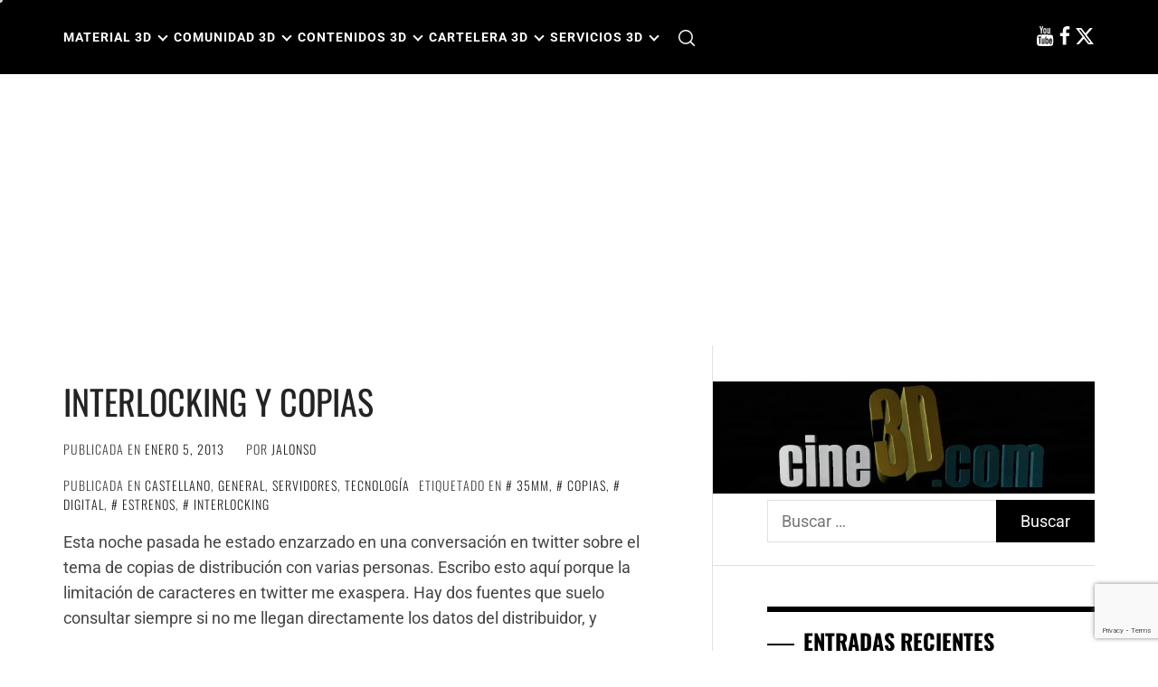

--- FILE ---
content_type: text/html; charset=utf-8
request_url: https://www.google.com/recaptcha/api2/anchor?ar=1&k=6LeOyK4ZAAAAAHkRsULwKHo5vPzoNPsBhtVepNPj&co=aHR0cHM6Ly93d3cuY2luZTNkLmNvbTo0NDM.&hl=en&v=PoyoqOPhxBO7pBk68S4YbpHZ&size=invisible&anchor-ms=20000&execute-ms=30000&cb=b270rifd73yu
body_size: 48494
content:
<!DOCTYPE HTML><html dir="ltr" lang="en"><head><meta http-equiv="Content-Type" content="text/html; charset=UTF-8">
<meta http-equiv="X-UA-Compatible" content="IE=edge">
<title>reCAPTCHA</title>
<style type="text/css">
/* cyrillic-ext */
@font-face {
  font-family: 'Roboto';
  font-style: normal;
  font-weight: 400;
  font-stretch: 100%;
  src: url(//fonts.gstatic.com/s/roboto/v48/KFO7CnqEu92Fr1ME7kSn66aGLdTylUAMa3GUBHMdazTgWw.woff2) format('woff2');
  unicode-range: U+0460-052F, U+1C80-1C8A, U+20B4, U+2DE0-2DFF, U+A640-A69F, U+FE2E-FE2F;
}
/* cyrillic */
@font-face {
  font-family: 'Roboto';
  font-style: normal;
  font-weight: 400;
  font-stretch: 100%;
  src: url(//fonts.gstatic.com/s/roboto/v48/KFO7CnqEu92Fr1ME7kSn66aGLdTylUAMa3iUBHMdazTgWw.woff2) format('woff2');
  unicode-range: U+0301, U+0400-045F, U+0490-0491, U+04B0-04B1, U+2116;
}
/* greek-ext */
@font-face {
  font-family: 'Roboto';
  font-style: normal;
  font-weight: 400;
  font-stretch: 100%;
  src: url(//fonts.gstatic.com/s/roboto/v48/KFO7CnqEu92Fr1ME7kSn66aGLdTylUAMa3CUBHMdazTgWw.woff2) format('woff2');
  unicode-range: U+1F00-1FFF;
}
/* greek */
@font-face {
  font-family: 'Roboto';
  font-style: normal;
  font-weight: 400;
  font-stretch: 100%;
  src: url(//fonts.gstatic.com/s/roboto/v48/KFO7CnqEu92Fr1ME7kSn66aGLdTylUAMa3-UBHMdazTgWw.woff2) format('woff2');
  unicode-range: U+0370-0377, U+037A-037F, U+0384-038A, U+038C, U+038E-03A1, U+03A3-03FF;
}
/* math */
@font-face {
  font-family: 'Roboto';
  font-style: normal;
  font-weight: 400;
  font-stretch: 100%;
  src: url(//fonts.gstatic.com/s/roboto/v48/KFO7CnqEu92Fr1ME7kSn66aGLdTylUAMawCUBHMdazTgWw.woff2) format('woff2');
  unicode-range: U+0302-0303, U+0305, U+0307-0308, U+0310, U+0312, U+0315, U+031A, U+0326-0327, U+032C, U+032F-0330, U+0332-0333, U+0338, U+033A, U+0346, U+034D, U+0391-03A1, U+03A3-03A9, U+03B1-03C9, U+03D1, U+03D5-03D6, U+03F0-03F1, U+03F4-03F5, U+2016-2017, U+2034-2038, U+203C, U+2040, U+2043, U+2047, U+2050, U+2057, U+205F, U+2070-2071, U+2074-208E, U+2090-209C, U+20D0-20DC, U+20E1, U+20E5-20EF, U+2100-2112, U+2114-2115, U+2117-2121, U+2123-214F, U+2190, U+2192, U+2194-21AE, U+21B0-21E5, U+21F1-21F2, U+21F4-2211, U+2213-2214, U+2216-22FF, U+2308-230B, U+2310, U+2319, U+231C-2321, U+2336-237A, U+237C, U+2395, U+239B-23B7, U+23D0, U+23DC-23E1, U+2474-2475, U+25AF, U+25B3, U+25B7, U+25BD, U+25C1, U+25CA, U+25CC, U+25FB, U+266D-266F, U+27C0-27FF, U+2900-2AFF, U+2B0E-2B11, U+2B30-2B4C, U+2BFE, U+3030, U+FF5B, U+FF5D, U+1D400-1D7FF, U+1EE00-1EEFF;
}
/* symbols */
@font-face {
  font-family: 'Roboto';
  font-style: normal;
  font-weight: 400;
  font-stretch: 100%;
  src: url(//fonts.gstatic.com/s/roboto/v48/KFO7CnqEu92Fr1ME7kSn66aGLdTylUAMaxKUBHMdazTgWw.woff2) format('woff2');
  unicode-range: U+0001-000C, U+000E-001F, U+007F-009F, U+20DD-20E0, U+20E2-20E4, U+2150-218F, U+2190, U+2192, U+2194-2199, U+21AF, U+21E6-21F0, U+21F3, U+2218-2219, U+2299, U+22C4-22C6, U+2300-243F, U+2440-244A, U+2460-24FF, U+25A0-27BF, U+2800-28FF, U+2921-2922, U+2981, U+29BF, U+29EB, U+2B00-2BFF, U+4DC0-4DFF, U+FFF9-FFFB, U+10140-1018E, U+10190-1019C, U+101A0, U+101D0-101FD, U+102E0-102FB, U+10E60-10E7E, U+1D2C0-1D2D3, U+1D2E0-1D37F, U+1F000-1F0FF, U+1F100-1F1AD, U+1F1E6-1F1FF, U+1F30D-1F30F, U+1F315, U+1F31C, U+1F31E, U+1F320-1F32C, U+1F336, U+1F378, U+1F37D, U+1F382, U+1F393-1F39F, U+1F3A7-1F3A8, U+1F3AC-1F3AF, U+1F3C2, U+1F3C4-1F3C6, U+1F3CA-1F3CE, U+1F3D4-1F3E0, U+1F3ED, U+1F3F1-1F3F3, U+1F3F5-1F3F7, U+1F408, U+1F415, U+1F41F, U+1F426, U+1F43F, U+1F441-1F442, U+1F444, U+1F446-1F449, U+1F44C-1F44E, U+1F453, U+1F46A, U+1F47D, U+1F4A3, U+1F4B0, U+1F4B3, U+1F4B9, U+1F4BB, U+1F4BF, U+1F4C8-1F4CB, U+1F4D6, U+1F4DA, U+1F4DF, U+1F4E3-1F4E6, U+1F4EA-1F4ED, U+1F4F7, U+1F4F9-1F4FB, U+1F4FD-1F4FE, U+1F503, U+1F507-1F50B, U+1F50D, U+1F512-1F513, U+1F53E-1F54A, U+1F54F-1F5FA, U+1F610, U+1F650-1F67F, U+1F687, U+1F68D, U+1F691, U+1F694, U+1F698, U+1F6AD, U+1F6B2, U+1F6B9-1F6BA, U+1F6BC, U+1F6C6-1F6CF, U+1F6D3-1F6D7, U+1F6E0-1F6EA, U+1F6F0-1F6F3, U+1F6F7-1F6FC, U+1F700-1F7FF, U+1F800-1F80B, U+1F810-1F847, U+1F850-1F859, U+1F860-1F887, U+1F890-1F8AD, U+1F8B0-1F8BB, U+1F8C0-1F8C1, U+1F900-1F90B, U+1F93B, U+1F946, U+1F984, U+1F996, U+1F9E9, U+1FA00-1FA6F, U+1FA70-1FA7C, U+1FA80-1FA89, U+1FA8F-1FAC6, U+1FACE-1FADC, U+1FADF-1FAE9, U+1FAF0-1FAF8, U+1FB00-1FBFF;
}
/* vietnamese */
@font-face {
  font-family: 'Roboto';
  font-style: normal;
  font-weight: 400;
  font-stretch: 100%;
  src: url(//fonts.gstatic.com/s/roboto/v48/KFO7CnqEu92Fr1ME7kSn66aGLdTylUAMa3OUBHMdazTgWw.woff2) format('woff2');
  unicode-range: U+0102-0103, U+0110-0111, U+0128-0129, U+0168-0169, U+01A0-01A1, U+01AF-01B0, U+0300-0301, U+0303-0304, U+0308-0309, U+0323, U+0329, U+1EA0-1EF9, U+20AB;
}
/* latin-ext */
@font-face {
  font-family: 'Roboto';
  font-style: normal;
  font-weight: 400;
  font-stretch: 100%;
  src: url(//fonts.gstatic.com/s/roboto/v48/KFO7CnqEu92Fr1ME7kSn66aGLdTylUAMa3KUBHMdazTgWw.woff2) format('woff2');
  unicode-range: U+0100-02BA, U+02BD-02C5, U+02C7-02CC, U+02CE-02D7, U+02DD-02FF, U+0304, U+0308, U+0329, U+1D00-1DBF, U+1E00-1E9F, U+1EF2-1EFF, U+2020, U+20A0-20AB, U+20AD-20C0, U+2113, U+2C60-2C7F, U+A720-A7FF;
}
/* latin */
@font-face {
  font-family: 'Roboto';
  font-style: normal;
  font-weight: 400;
  font-stretch: 100%;
  src: url(//fonts.gstatic.com/s/roboto/v48/KFO7CnqEu92Fr1ME7kSn66aGLdTylUAMa3yUBHMdazQ.woff2) format('woff2');
  unicode-range: U+0000-00FF, U+0131, U+0152-0153, U+02BB-02BC, U+02C6, U+02DA, U+02DC, U+0304, U+0308, U+0329, U+2000-206F, U+20AC, U+2122, U+2191, U+2193, U+2212, U+2215, U+FEFF, U+FFFD;
}
/* cyrillic-ext */
@font-face {
  font-family: 'Roboto';
  font-style: normal;
  font-weight: 500;
  font-stretch: 100%;
  src: url(//fonts.gstatic.com/s/roboto/v48/KFO7CnqEu92Fr1ME7kSn66aGLdTylUAMa3GUBHMdazTgWw.woff2) format('woff2');
  unicode-range: U+0460-052F, U+1C80-1C8A, U+20B4, U+2DE0-2DFF, U+A640-A69F, U+FE2E-FE2F;
}
/* cyrillic */
@font-face {
  font-family: 'Roboto';
  font-style: normal;
  font-weight: 500;
  font-stretch: 100%;
  src: url(//fonts.gstatic.com/s/roboto/v48/KFO7CnqEu92Fr1ME7kSn66aGLdTylUAMa3iUBHMdazTgWw.woff2) format('woff2');
  unicode-range: U+0301, U+0400-045F, U+0490-0491, U+04B0-04B1, U+2116;
}
/* greek-ext */
@font-face {
  font-family: 'Roboto';
  font-style: normal;
  font-weight: 500;
  font-stretch: 100%;
  src: url(//fonts.gstatic.com/s/roboto/v48/KFO7CnqEu92Fr1ME7kSn66aGLdTylUAMa3CUBHMdazTgWw.woff2) format('woff2');
  unicode-range: U+1F00-1FFF;
}
/* greek */
@font-face {
  font-family: 'Roboto';
  font-style: normal;
  font-weight: 500;
  font-stretch: 100%;
  src: url(//fonts.gstatic.com/s/roboto/v48/KFO7CnqEu92Fr1ME7kSn66aGLdTylUAMa3-UBHMdazTgWw.woff2) format('woff2');
  unicode-range: U+0370-0377, U+037A-037F, U+0384-038A, U+038C, U+038E-03A1, U+03A3-03FF;
}
/* math */
@font-face {
  font-family: 'Roboto';
  font-style: normal;
  font-weight: 500;
  font-stretch: 100%;
  src: url(//fonts.gstatic.com/s/roboto/v48/KFO7CnqEu92Fr1ME7kSn66aGLdTylUAMawCUBHMdazTgWw.woff2) format('woff2');
  unicode-range: U+0302-0303, U+0305, U+0307-0308, U+0310, U+0312, U+0315, U+031A, U+0326-0327, U+032C, U+032F-0330, U+0332-0333, U+0338, U+033A, U+0346, U+034D, U+0391-03A1, U+03A3-03A9, U+03B1-03C9, U+03D1, U+03D5-03D6, U+03F0-03F1, U+03F4-03F5, U+2016-2017, U+2034-2038, U+203C, U+2040, U+2043, U+2047, U+2050, U+2057, U+205F, U+2070-2071, U+2074-208E, U+2090-209C, U+20D0-20DC, U+20E1, U+20E5-20EF, U+2100-2112, U+2114-2115, U+2117-2121, U+2123-214F, U+2190, U+2192, U+2194-21AE, U+21B0-21E5, U+21F1-21F2, U+21F4-2211, U+2213-2214, U+2216-22FF, U+2308-230B, U+2310, U+2319, U+231C-2321, U+2336-237A, U+237C, U+2395, U+239B-23B7, U+23D0, U+23DC-23E1, U+2474-2475, U+25AF, U+25B3, U+25B7, U+25BD, U+25C1, U+25CA, U+25CC, U+25FB, U+266D-266F, U+27C0-27FF, U+2900-2AFF, U+2B0E-2B11, U+2B30-2B4C, U+2BFE, U+3030, U+FF5B, U+FF5D, U+1D400-1D7FF, U+1EE00-1EEFF;
}
/* symbols */
@font-face {
  font-family: 'Roboto';
  font-style: normal;
  font-weight: 500;
  font-stretch: 100%;
  src: url(//fonts.gstatic.com/s/roboto/v48/KFO7CnqEu92Fr1ME7kSn66aGLdTylUAMaxKUBHMdazTgWw.woff2) format('woff2');
  unicode-range: U+0001-000C, U+000E-001F, U+007F-009F, U+20DD-20E0, U+20E2-20E4, U+2150-218F, U+2190, U+2192, U+2194-2199, U+21AF, U+21E6-21F0, U+21F3, U+2218-2219, U+2299, U+22C4-22C6, U+2300-243F, U+2440-244A, U+2460-24FF, U+25A0-27BF, U+2800-28FF, U+2921-2922, U+2981, U+29BF, U+29EB, U+2B00-2BFF, U+4DC0-4DFF, U+FFF9-FFFB, U+10140-1018E, U+10190-1019C, U+101A0, U+101D0-101FD, U+102E0-102FB, U+10E60-10E7E, U+1D2C0-1D2D3, U+1D2E0-1D37F, U+1F000-1F0FF, U+1F100-1F1AD, U+1F1E6-1F1FF, U+1F30D-1F30F, U+1F315, U+1F31C, U+1F31E, U+1F320-1F32C, U+1F336, U+1F378, U+1F37D, U+1F382, U+1F393-1F39F, U+1F3A7-1F3A8, U+1F3AC-1F3AF, U+1F3C2, U+1F3C4-1F3C6, U+1F3CA-1F3CE, U+1F3D4-1F3E0, U+1F3ED, U+1F3F1-1F3F3, U+1F3F5-1F3F7, U+1F408, U+1F415, U+1F41F, U+1F426, U+1F43F, U+1F441-1F442, U+1F444, U+1F446-1F449, U+1F44C-1F44E, U+1F453, U+1F46A, U+1F47D, U+1F4A3, U+1F4B0, U+1F4B3, U+1F4B9, U+1F4BB, U+1F4BF, U+1F4C8-1F4CB, U+1F4D6, U+1F4DA, U+1F4DF, U+1F4E3-1F4E6, U+1F4EA-1F4ED, U+1F4F7, U+1F4F9-1F4FB, U+1F4FD-1F4FE, U+1F503, U+1F507-1F50B, U+1F50D, U+1F512-1F513, U+1F53E-1F54A, U+1F54F-1F5FA, U+1F610, U+1F650-1F67F, U+1F687, U+1F68D, U+1F691, U+1F694, U+1F698, U+1F6AD, U+1F6B2, U+1F6B9-1F6BA, U+1F6BC, U+1F6C6-1F6CF, U+1F6D3-1F6D7, U+1F6E0-1F6EA, U+1F6F0-1F6F3, U+1F6F7-1F6FC, U+1F700-1F7FF, U+1F800-1F80B, U+1F810-1F847, U+1F850-1F859, U+1F860-1F887, U+1F890-1F8AD, U+1F8B0-1F8BB, U+1F8C0-1F8C1, U+1F900-1F90B, U+1F93B, U+1F946, U+1F984, U+1F996, U+1F9E9, U+1FA00-1FA6F, U+1FA70-1FA7C, U+1FA80-1FA89, U+1FA8F-1FAC6, U+1FACE-1FADC, U+1FADF-1FAE9, U+1FAF0-1FAF8, U+1FB00-1FBFF;
}
/* vietnamese */
@font-face {
  font-family: 'Roboto';
  font-style: normal;
  font-weight: 500;
  font-stretch: 100%;
  src: url(//fonts.gstatic.com/s/roboto/v48/KFO7CnqEu92Fr1ME7kSn66aGLdTylUAMa3OUBHMdazTgWw.woff2) format('woff2');
  unicode-range: U+0102-0103, U+0110-0111, U+0128-0129, U+0168-0169, U+01A0-01A1, U+01AF-01B0, U+0300-0301, U+0303-0304, U+0308-0309, U+0323, U+0329, U+1EA0-1EF9, U+20AB;
}
/* latin-ext */
@font-face {
  font-family: 'Roboto';
  font-style: normal;
  font-weight: 500;
  font-stretch: 100%;
  src: url(//fonts.gstatic.com/s/roboto/v48/KFO7CnqEu92Fr1ME7kSn66aGLdTylUAMa3KUBHMdazTgWw.woff2) format('woff2');
  unicode-range: U+0100-02BA, U+02BD-02C5, U+02C7-02CC, U+02CE-02D7, U+02DD-02FF, U+0304, U+0308, U+0329, U+1D00-1DBF, U+1E00-1E9F, U+1EF2-1EFF, U+2020, U+20A0-20AB, U+20AD-20C0, U+2113, U+2C60-2C7F, U+A720-A7FF;
}
/* latin */
@font-face {
  font-family: 'Roboto';
  font-style: normal;
  font-weight: 500;
  font-stretch: 100%;
  src: url(//fonts.gstatic.com/s/roboto/v48/KFO7CnqEu92Fr1ME7kSn66aGLdTylUAMa3yUBHMdazQ.woff2) format('woff2');
  unicode-range: U+0000-00FF, U+0131, U+0152-0153, U+02BB-02BC, U+02C6, U+02DA, U+02DC, U+0304, U+0308, U+0329, U+2000-206F, U+20AC, U+2122, U+2191, U+2193, U+2212, U+2215, U+FEFF, U+FFFD;
}
/* cyrillic-ext */
@font-face {
  font-family: 'Roboto';
  font-style: normal;
  font-weight: 900;
  font-stretch: 100%;
  src: url(//fonts.gstatic.com/s/roboto/v48/KFO7CnqEu92Fr1ME7kSn66aGLdTylUAMa3GUBHMdazTgWw.woff2) format('woff2');
  unicode-range: U+0460-052F, U+1C80-1C8A, U+20B4, U+2DE0-2DFF, U+A640-A69F, U+FE2E-FE2F;
}
/* cyrillic */
@font-face {
  font-family: 'Roboto';
  font-style: normal;
  font-weight: 900;
  font-stretch: 100%;
  src: url(//fonts.gstatic.com/s/roboto/v48/KFO7CnqEu92Fr1ME7kSn66aGLdTylUAMa3iUBHMdazTgWw.woff2) format('woff2');
  unicode-range: U+0301, U+0400-045F, U+0490-0491, U+04B0-04B1, U+2116;
}
/* greek-ext */
@font-face {
  font-family: 'Roboto';
  font-style: normal;
  font-weight: 900;
  font-stretch: 100%;
  src: url(//fonts.gstatic.com/s/roboto/v48/KFO7CnqEu92Fr1ME7kSn66aGLdTylUAMa3CUBHMdazTgWw.woff2) format('woff2');
  unicode-range: U+1F00-1FFF;
}
/* greek */
@font-face {
  font-family: 'Roboto';
  font-style: normal;
  font-weight: 900;
  font-stretch: 100%;
  src: url(//fonts.gstatic.com/s/roboto/v48/KFO7CnqEu92Fr1ME7kSn66aGLdTylUAMa3-UBHMdazTgWw.woff2) format('woff2');
  unicode-range: U+0370-0377, U+037A-037F, U+0384-038A, U+038C, U+038E-03A1, U+03A3-03FF;
}
/* math */
@font-face {
  font-family: 'Roboto';
  font-style: normal;
  font-weight: 900;
  font-stretch: 100%;
  src: url(//fonts.gstatic.com/s/roboto/v48/KFO7CnqEu92Fr1ME7kSn66aGLdTylUAMawCUBHMdazTgWw.woff2) format('woff2');
  unicode-range: U+0302-0303, U+0305, U+0307-0308, U+0310, U+0312, U+0315, U+031A, U+0326-0327, U+032C, U+032F-0330, U+0332-0333, U+0338, U+033A, U+0346, U+034D, U+0391-03A1, U+03A3-03A9, U+03B1-03C9, U+03D1, U+03D5-03D6, U+03F0-03F1, U+03F4-03F5, U+2016-2017, U+2034-2038, U+203C, U+2040, U+2043, U+2047, U+2050, U+2057, U+205F, U+2070-2071, U+2074-208E, U+2090-209C, U+20D0-20DC, U+20E1, U+20E5-20EF, U+2100-2112, U+2114-2115, U+2117-2121, U+2123-214F, U+2190, U+2192, U+2194-21AE, U+21B0-21E5, U+21F1-21F2, U+21F4-2211, U+2213-2214, U+2216-22FF, U+2308-230B, U+2310, U+2319, U+231C-2321, U+2336-237A, U+237C, U+2395, U+239B-23B7, U+23D0, U+23DC-23E1, U+2474-2475, U+25AF, U+25B3, U+25B7, U+25BD, U+25C1, U+25CA, U+25CC, U+25FB, U+266D-266F, U+27C0-27FF, U+2900-2AFF, U+2B0E-2B11, U+2B30-2B4C, U+2BFE, U+3030, U+FF5B, U+FF5D, U+1D400-1D7FF, U+1EE00-1EEFF;
}
/* symbols */
@font-face {
  font-family: 'Roboto';
  font-style: normal;
  font-weight: 900;
  font-stretch: 100%;
  src: url(//fonts.gstatic.com/s/roboto/v48/KFO7CnqEu92Fr1ME7kSn66aGLdTylUAMaxKUBHMdazTgWw.woff2) format('woff2');
  unicode-range: U+0001-000C, U+000E-001F, U+007F-009F, U+20DD-20E0, U+20E2-20E4, U+2150-218F, U+2190, U+2192, U+2194-2199, U+21AF, U+21E6-21F0, U+21F3, U+2218-2219, U+2299, U+22C4-22C6, U+2300-243F, U+2440-244A, U+2460-24FF, U+25A0-27BF, U+2800-28FF, U+2921-2922, U+2981, U+29BF, U+29EB, U+2B00-2BFF, U+4DC0-4DFF, U+FFF9-FFFB, U+10140-1018E, U+10190-1019C, U+101A0, U+101D0-101FD, U+102E0-102FB, U+10E60-10E7E, U+1D2C0-1D2D3, U+1D2E0-1D37F, U+1F000-1F0FF, U+1F100-1F1AD, U+1F1E6-1F1FF, U+1F30D-1F30F, U+1F315, U+1F31C, U+1F31E, U+1F320-1F32C, U+1F336, U+1F378, U+1F37D, U+1F382, U+1F393-1F39F, U+1F3A7-1F3A8, U+1F3AC-1F3AF, U+1F3C2, U+1F3C4-1F3C6, U+1F3CA-1F3CE, U+1F3D4-1F3E0, U+1F3ED, U+1F3F1-1F3F3, U+1F3F5-1F3F7, U+1F408, U+1F415, U+1F41F, U+1F426, U+1F43F, U+1F441-1F442, U+1F444, U+1F446-1F449, U+1F44C-1F44E, U+1F453, U+1F46A, U+1F47D, U+1F4A3, U+1F4B0, U+1F4B3, U+1F4B9, U+1F4BB, U+1F4BF, U+1F4C8-1F4CB, U+1F4D6, U+1F4DA, U+1F4DF, U+1F4E3-1F4E6, U+1F4EA-1F4ED, U+1F4F7, U+1F4F9-1F4FB, U+1F4FD-1F4FE, U+1F503, U+1F507-1F50B, U+1F50D, U+1F512-1F513, U+1F53E-1F54A, U+1F54F-1F5FA, U+1F610, U+1F650-1F67F, U+1F687, U+1F68D, U+1F691, U+1F694, U+1F698, U+1F6AD, U+1F6B2, U+1F6B9-1F6BA, U+1F6BC, U+1F6C6-1F6CF, U+1F6D3-1F6D7, U+1F6E0-1F6EA, U+1F6F0-1F6F3, U+1F6F7-1F6FC, U+1F700-1F7FF, U+1F800-1F80B, U+1F810-1F847, U+1F850-1F859, U+1F860-1F887, U+1F890-1F8AD, U+1F8B0-1F8BB, U+1F8C0-1F8C1, U+1F900-1F90B, U+1F93B, U+1F946, U+1F984, U+1F996, U+1F9E9, U+1FA00-1FA6F, U+1FA70-1FA7C, U+1FA80-1FA89, U+1FA8F-1FAC6, U+1FACE-1FADC, U+1FADF-1FAE9, U+1FAF0-1FAF8, U+1FB00-1FBFF;
}
/* vietnamese */
@font-face {
  font-family: 'Roboto';
  font-style: normal;
  font-weight: 900;
  font-stretch: 100%;
  src: url(//fonts.gstatic.com/s/roboto/v48/KFO7CnqEu92Fr1ME7kSn66aGLdTylUAMa3OUBHMdazTgWw.woff2) format('woff2');
  unicode-range: U+0102-0103, U+0110-0111, U+0128-0129, U+0168-0169, U+01A0-01A1, U+01AF-01B0, U+0300-0301, U+0303-0304, U+0308-0309, U+0323, U+0329, U+1EA0-1EF9, U+20AB;
}
/* latin-ext */
@font-face {
  font-family: 'Roboto';
  font-style: normal;
  font-weight: 900;
  font-stretch: 100%;
  src: url(//fonts.gstatic.com/s/roboto/v48/KFO7CnqEu92Fr1ME7kSn66aGLdTylUAMa3KUBHMdazTgWw.woff2) format('woff2');
  unicode-range: U+0100-02BA, U+02BD-02C5, U+02C7-02CC, U+02CE-02D7, U+02DD-02FF, U+0304, U+0308, U+0329, U+1D00-1DBF, U+1E00-1E9F, U+1EF2-1EFF, U+2020, U+20A0-20AB, U+20AD-20C0, U+2113, U+2C60-2C7F, U+A720-A7FF;
}
/* latin */
@font-face {
  font-family: 'Roboto';
  font-style: normal;
  font-weight: 900;
  font-stretch: 100%;
  src: url(//fonts.gstatic.com/s/roboto/v48/KFO7CnqEu92Fr1ME7kSn66aGLdTylUAMa3yUBHMdazQ.woff2) format('woff2');
  unicode-range: U+0000-00FF, U+0131, U+0152-0153, U+02BB-02BC, U+02C6, U+02DA, U+02DC, U+0304, U+0308, U+0329, U+2000-206F, U+20AC, U+2122, U+2191, U+2193, U+2212, U+2215, U+FEFF, U+FFFD;
}

</style>
<link rel="stylesheet" type="text/css" href="https://www.gstatic.com/recaptcha/releases/PoyoqOPhxBO7pBk68S4YbpHZ/styles__ltr.css">
<script nonce="1bgWqJ94KPa1aM2GcAlpxQ" type="text/javascript">window['__recaptcha_api'] = 'https://www.google.com/recaptcha/api2/';</script>
<script type="text/javascript" src="https://www.gstatic.com/recaptcha/releases/PoyoqOPhxBO7pBk68S4YbpHZ/recaptcha__en.js" nonce="1bgWqJ94KPa1aM2GcAlpxQ">
      
    </script></head>
<body><div id="rc-anchor-alert" class="rc-anchor-alert"></div>
<input type="hidden" id="recaptcha-token" value="[base64]">
<script type="text/javascript" nonce="1bgWqJ94KPa1aM2GcAlpxQ">
      recaptcha.anchor.Main.init("[\x22ainput\x22,[\x22bgdata\x22,\x22\x22,\[base64]/[base64]/UltIKytdPWE6KGE8MjA0OD9SW0grK109YT4+NnwxOTI6KChhJjY0NTEyKT09NTUyOTYmJnErMTxoLmxlbmd0aCYmKGguY2hhckNvZGVBdChxKzEpJjY0NTEyKT09NTYzMjA/[base64]/MjU1OlI/[base64]/[base64]/[base64]/[base64]/[base64]/[base64]/[base64]/[base64]/[base64]/[base64]\x22,\[base64]\x22,\x22w4zCisOgbMOlHQPDr3Rgwo/CssKCRWRWw7jCiHYHw4DCkkbDp8KhwqoJKcK3wqBYT8OdPAnDoxZewoVAw50/[base64]/[base64]/XsK+GgvCn3XCj2doQTQdw67Cp8KUwq3Cg3PDh8ORwpImGMKvw73CmmPCsMKPYcK0w5EGFsK6wovDo17DhzbCisK8wpXCkQXDosKTecO4w6fCt38oFsK5wrF/YsO4Xi9kesK2w6olwrd+w73Dm3c+wobDkn5Vd3cCFsKxDg0kCFTDn2ZMXyp4JCcYdCXDlQHDmxHCjD/CnsKgOyTDmD3Do3lBw5HDkTYMwoc/w6bDqmnDo2p1SkPCq34QwoTDpE7DpcOWTVrDvWRLwoxiOWTCjsKuw753w5vCvAYRBBsZwqMZT8OdIlfCqsOmw5o3aMKQIcKDw4sOwo58wrlOw6fChsKdXgnCpQDCs8OvcMKCw68xw5LCjMOVw7nDjBbClW/[base64]/Dlx7DoMOCwojDjcO3w6LDrj3DmR8Aw4HCjwbDh34jw7TCnMK8U8KJw5LDrMOCw58ewq9iw4/[base64]/csKyw7pcwrtPam/Dv8K/[base64]/CksKcwrnClcOcUk7DgsKTw49mw7lcwo5dwp8+JcKxTMOqw5A9wosHNVzCojzCgcKlSsKjXhEDw6sPSsKmQQfCgTwVX8OCKcKwcMKQXcOuw57DnsOEw6/DisKCAMOdN8Oow6/Cr3wWwq7DnyrDi8KsEEDDnXZYMMKhScKbwqzCvwNRQ8KABsKCwpFQS8O7cyMsU3/CggcIw4bDhsKjw6k8w54yIlZPITvClGjDl8Kgw6kEcmR7wpjDtA7DlWdzbxcjVcO2wrVkEhVSIMOvw6jDjsO3ZMK7w5lYBFkLIcOqw6EnNsKaw63CisOwHMOzIgx9wq/DhFvDtcOnPArCh8OrcEcFw4rDmVvDo2/DkFE8wrVWwqoFw4d0wrzCiSTCsgHDniZnw5cGw6Ayw7fDiMK9wr7CvcOVOm/[base64]/[base64]/wqDChhEobShZwrTDhMOTwqFtw6zDtmTCoAzCgH0swqnDsU/[base64]/eMKqw63Ci8O0wobChWhwGg7CunbCgsO4w7nDtgnClTjCpsKMThTDlEzDqgPDnC7DtR3Du8OZwr9FWMKBcS7ClSosXw7ClcKiw6c8wpoVZsOewpFwwrrCl8O6wpdywq3DpMKTwrPCkznDgE80wqfDiC3DrhIdSlJqXWgJwr05XMOcwpFZw6xPwrzDvhXDtVNTB21Cw6/[base64]/[base64]/DjMO3RsORwr/CvhbCoT1uw6bCr8K0w6PCtHTDoSnDs8OeUcK2QVZYG8K6w6fDvMODwrsZw4TDo8O8Q8KDw5o0woc+WzLDkMOvw7RgUAtDwpZSKzbCqSLDoCnDgxUQw5gDU8KJwo3CoAxuwoNUMTrDjTTCmsKHP3l7w7InUcK1w4cWUcKZw4IwQk/CmWjDqQJbwp3DssKhw48Mw5J2DyvDtMObw5PDkSY3wqzCuifDmsKqDl5bw7tbB8OVw6NdEMOROMKRfMKJwo/ClcKfwrQQBsKGw4wlKUrChgE8OmjDnRRxYcKnPMOiIzMXw49cw4/[base64]/CmQXCnAjCiiV6a8KkWMOOw7YvIjg9PsK6wpLCkRgNQMK/w4dBAsKRGcO6wpBpwpMgwrUKw6nDgkrDocOfIsKWVsOUISPDksKBwqlXRkrDsW14w6MTw43DsFsMw7cfbxZES23DljdRI8KoKMKYw4pNVMODw5HCp8OGwrwFFiTCjMKcw5zDv8KNecKfWBU7CjACw7E4wqQpw7Vcw6/CklvCrsOMwq5zwqBSO8O/DRvCvilawpnCksOcwrTDkjXCkV8NUsKwUsKHYMOBRMKcHWHDmxMrFR4cWXzDvDtcwoLCkMOZX8Kfw5IOIMOgE8K8AMKzcAtnZzUcMTfDtyEGwpBYwrjDiHEkLMOww6nDq8OcRMKPw5NPJ3kILsO5wqjCmxLCpi/[base64]/DoEnCmcOGMsO7blXCugc2NMOvWsKiwo/ClVB6WMOowqbCsMK3w5rDjzpEwqJhP8OOwo8aAWbDjjN4MVdvwponwqEdWMO0NQBZdMKtLXDDi3AVSMOBwrkIw5fCs8OPRsKEw7HDlMKswo5mHR/CgMK0wpbCiFnCmk0Awrw2w6hdw7rDkUfCm8OkG8Opw7MfEsKsVsKqwq9WJsOfw65Nwq7DkcKkw7bDqy/CuEM9W8ORw5oSFT7CksKzCsKQUsOgfTcfAUzCt8O0eS0wbsO2ccOMw6JeIn3DmUIiDX5cwotew64TeMK+O8OqwqnDqGXCpFh3eFbDjT3DisKUKMKfRTwxw6QpIj/[base64]/ARnDn2ZCO8KLFmHDjETCmUPDijNSMsKoOMKLw5bCpcKKw4vDg8OzXcKVw5fDj3DDtz/DoRNXwoRaw49lwq1WLcOQw4/Dl8OEUMOvw7jCjD7CnsO1QMONwrPDv8Orw7DChsKyw5x4wqg5w5FBTHfCgiDDmikjcMK2SMKgT8Kdw6fDhi5mw7VLThzClF4jw78QKCLDosKCwozDjcKNwo/[base64]/DmlUwKG3DkcKswpoRJsOaK23DvMO4Mi4Nw5TDi8Obwo3ChlzCmFFaw551V8O5H8KRb30tw5zCjwfDpcKGLnLDrzQTwpLDvMKhwpc+KsO/[base64]/Y8OgwpA+HWorCxLCvcKtO3DDocODw6rDhAzDnsOBw4tEHCPDnW/CuXF9wo8jJcKnb8Osw7tCc0lbYsOqwrhYDMKgcVnDozfDvRYqS2wnSsOmwow6V8KDwr1Vwptmw7/[base64]/Ck8O+w7fCsjvDqcO5LcOtXWkwD8OWYsOCwoDCtmXClcOzZcKjPxPDgMKgwq3DoMOqPB/CkcK5XcKfwoEfwpjDp8O6w4bCqcOCRxzCunXCq8O0w5oVwo7CkcKFHjpWK2tsw6rCuBdRdAzChlY0wo7Dr8K7w6Y7DMOzw5pUwrYFwocFaRbCiMO4wpZtZ8KQwpMHasKnwpFjwrnCoSRuG8KFwqTCicOdw7xHwrDDux7DsXgdEg4YA1DDmMK7wpVIZUIcw7/DpsKYw7XCk1TChsOjfjwUwp7Dp0wqMcKZwrXDgsOle8KiCcOFwqTDmFJRG2jDrBnDt8KXwrvCinnDlsKSCAPCvsK4w6M1X1jCs2fDkAPDvTPCuwQCw5TDvmN2RT8jaMK/[base64]/AnBMRMK2w63Co8Onw5NdAVjChsKzRxRiw4g1DXTDgCnCi8K/BMKZbcOsZMKaw5fClU7DmXPCpsOKw4t+w5Z2GMKZwrvCpC/[base64]/[base64]/[base64]/wocewoTDjMOWwq7CtcKeMmXCim3CuzfDh8Kkw6JFa8KaQcKYwqhhDT/[base64]/wrHDly5kwppPwrzDnMKywrYTPXcva8Ohw6FewqEXShZsecOUw7gMYEsbWBfChjDDjgcEw5bCqUbDucOcEWZ1P8OqwqXDngPCpAQ+ASPDgcOwwrNIwr1RIsKJw5XDjsKcwo3DpMOCw6/CisKtOMOEwqjCmCPCusKKwr0LZsKzK0tXwq3Cq8Opw5nCqljDhm9yw4TDo3c9w4FfwqDCs8OHKALCuMOtwoEJwpXCmzYPd03CijDDrMKsw7TChsKCF8KzwqdfFMOfw4/[base64]/[base64]/[base64]/Dlx7CjC3Cr8OVwqXDmcKPw5DCqX/[base64]/ChsOuG8OJO8OOOMKIw7TCuQwPOMKkUcOdwql6w6bDky/Djy7DuMK/w5nCqkxFN8KvCVw0DSjCk8OWwqkFworCpMKtOgrCjjcjZMKLw5p7wrkCwpJBw5DDpMK6SwjCucKuwqXDrUXDk8O5GsOuwq51wqLDhS/CuMKJGcKqbk9bPsKywonDlGhgRMKkR8KSwqR2bcOlITAdO8O+PMO5w4TDgB9oa0ZKw5XDrcK+K37Cr8KPw5vDkjzCpWbDrTnCrCASwq/CrsOQw7fDrTYIJFtfwrRYRcKMwqQmwrDDtyrDhirCvktHWDXCmMK8w4rDoMOkdS/DnHfCr3rDvHLDjcK8WsKHL8OywpFENsKCw4ogcMKDwrI9ScOKw5ZsUnd6LGvCtsO6Tg/CiybDr2/[base64]/w4VEF1A+QH7CmVTDqsONN8KMV8Ojw5MUJMOmIsKRw5g7woLCk8Khw7/Dkg3DrsOWWcKqZG0SZhjDucONEMOQw6jDrsK6wpF7w6DDtE0iFkTDhnUyWwdTfE03w4gVK8OhwplUBi/CjjPDscKewrEIwpsxGsOWbhLDpVYRW8OgcjJww6zChcO2dMKsdXN3w59SKizCksO3OynCnR4WwrfCgMKvw44nw7XDrsKyfsOcZHnDiWrCosOKw5rClUoMwobDsMOtwrHDl3IIwodXw6UJWcK6GcKAwr/Dv3Vpw5c0wr3CsDoDwr7Dv8KyRQbDncOeAsOrJRhJOHvDjHZswrjCoMK/UsOTwrbDlcOJMj1bw5VTw61LUsKkIsOzPB4OKsO5cloqw4MnH8O/wobCsV8QSsKgWsOVAMK2w5kywqM6wqTDqMOyw7jCpgcoVGbDrMKswp4SwqEdLibDl0HDsMOXCB/[base64]/M8OnFsKAGUAMw4YBVBnDgH7CpcO/wqzDsMOuwpplGHHDm8OQKXLDkSRKGQZLJMKpRcKOWMKTw77CtCTDtsOmw4XCuG5HFiluw4nDmcKqBMOPdsKFw7YxwqvCj8KrXsOmwp14wrjCnxIUM3llw5XDtQ8zHcKpw4o0wrLDusOudB9UGMK+GgDDunTDqcOsEcKMORjCu8OKwo/DshnCrMKVMQAow5NPTRXCvVUfwrRQKMKfwq5IVcOgGRnCumVgwoEew6TDiUxvwp9dJsOWCXXCpD/DrkNqCFJJwqZvwpzDikB7wp0dw4haWifCjMOxBsOBwrPCu00gSxtxQAHCvMKIw5bDtcKxw4JvT8OZR1R1wqvDrA5Hw73DqsKpOSPDvsOwwq4oOkHCiUVPwrIKwrPCgXM0SsKqeXh4w5w6JsK9wrwYwoFIeMOeUcO0wrNKUjLCuW7Ct8KLdMKOPMKmb8KAw6/CscO1wpguwoXCrkgFw7bCkR3CkWMQw4orKcOMBjrCg8OgwpXDjMOxfcOed8KaEE5rwqxOwpwlNcKXw43Do2PDjjZ5C8ONOMOmwqLDr8Kowp/Cp8O6wq7Cr8KAbMOpOwE0dcKxInLDksO4w5wmXB0jJE7DgsK4w6fDnG1Cw69awrYhZj3CrcOdwo/CjcKRw7EcLcKGwrvCn1DDqcKBRCsrw57Cu3cpF8Kuw5sfw6ZhTMK/Wl1BHmFPw6NOwo3Cij0Nw7bCt8KRHW/DmsKow63Dv8OGwovCjsK7wpQwwppew7rCu3B0woPDvn8Qw5fDrMKmwrJDw4fCjB4nw6jCo2HCg8Kowq8Gw4gge8ONBXx4w43CmE7CnnfCrG/DhQ7DuMOcEH8FwrEiw47DmjnChMO8wogXwqgyfcO6w4jDg8OFwq/Ciz13wp7CtcOjOjg3wrvDqih+Ym9Lw7jCihEdEGnDigPChHPCiMO/wrHDjDTDnFPDvMOHF1tUw6bDs8K7wofCgcKMNMKPw7IsdBbChBo4wrDCslouUcKAE8K8WBzDpMOJKMOkWcKKwrpGw7DCkXDCrsKDe8KVT8OCw7MPAMOnw4JdwrXChcOqTWsqU8KTw5d/fMKIbUTDhcKlwq9fScOFw5rCjDLCgysawpsFwod4RcKGXcKsFTDDnRpAe8KjwpvDs8KYw6vDssKmw7jDgG/CgnnChcKywpfDgcOcw6nCtXnDs8KjOcK5NFLDu8O8wonDosOnw6DDnMOewr8TMMKJwpE9EA4KwpNywro5VsO9wrjDgU/DiMK9w7nCkMOIEXpIwo8uwp7Cs8KywoNjM8OjBHTDrMKhw6HCm8OAwpHDlh7DnAfCvMOZw4HDrcKLwqsJwqoEFMOCwoJLwqppXMOHwpI7csKywpRsRMKfwodgw4suw6HCvgPDkj7DpnHCu8ODEsKCwo9wwp/DvcO2J8OfBgYlIMKbZjhcXcOlPsKQZsOUHcOjwpjDj0XCg8KSw5bCpBfDuQN+XDvChAFLw7dmw4Y5wp/DiyTDjQvDosK9FMOuwqRiwovDnMKCw63DikpEZMKxHMKtw5LChsO6KzFJPFbDlDRTwpjDlFQPw47CmRrDo3V3w6VsEmDCn8KpwoM+w5HDvlBGHMKZJcKwH8K2VC5bE8O0d8OFw4kzYC3Dp13CuMOfbUhBByFJwr0cOsOBw4Vjw5jCiUxGw7HCiS7DocOTw4PCuw7DiA/DrzF6wobDgx4ubMO4CHDCsSbDlsKqw5kTFRhOw6UUOcOpUMKpBmlQKETCrXHCnMOZDcOyI8O/Yl/CscKAS8KEZG3ClSvCucOJdMOSwp/[base64]/DjT/Dg8ODTS3DrjsZwq5ewrzCtcOgwr1bSF/[base64]/[base64]/DnD92w4XCr8KMwoPCq1TCvcKvw4how4/CjcOxw51JZ8O3woXCpDnDiC3DiV9JTRbCr2YiXysqwp06b8OGdgorXhXDvMOvw4Aqw6V0wpLDjTnDi0DDjsKWwrnCl8K/wq86LsO9aMOrN2pYCsO8w4XClCRuHQrDjMKIf3jCqcKBwoEew5vCtjnCplrCnAHCv3nCmsOsScKTd8OpSMK9JsOqDyomw70xw5B4QcKxfsOYLAl8wo3Cr8Kjw73DuhVCw489w6PCg8Kzwqp1Q8Otw5nCnjXCim7Dp8Kxw6lIX8KJwqg5wqzDgMKdwo/CijTCoBoldMOFw55VCsKGG8KBZi5wZCJ/w5LDjcKFTFUYTcO4wropw7cmw4M4NypXaiIMKcKge8ONwrjDtMK7wonCk0vDmMOdB8KJN8K6T8KTw4/CmsKhw5bCtW3CnA59ZldIcgzDqcOHbMKgJ8KFHcOjw5EWHD9ESGXDmFzClXIPwprDojo9ccOUw7vClMKnwpg0woZvwrrDtMOIworCvcOLbMKgw7/DlMKPw644aCzCm8K7w7PCpsO8F2bDqsO+wqrDnsKMfgHDrQM6w7NRPsKRwqLDnCFgwr8iW8OCSHs/RHRmwonDqUEtDMKUZ8KeJGYxfmdHFsO3w6DCpMKRd8KMKwJ0HWPCjA4Vbh3CtMKAwqnCjUbDszvDlsOowrjCpwTDoB/[base64]/CqHcAwpPDsMKNwrpvw6d+KMOuwqzCssO/BsKONsOtw7vDvsKww5lywofCi8Ocw5srJMKpZsOmMsOYw7fCjx3CosOQJDnDs3bCtU4/[base64]/[base64]/[base64]/CTLDgmjDniPCrsOofzPChV/CtsO3w5PDh17Dn8KxwrcWa00nwqtHw4oYwpfCk8KyWsKkGMKcIhPCrsKRT8OZVjJPwoXDpcK+wqTDv8Kfw7TDhcKxw5xcwoDCtMOrZMOtLsKtw7t3wqopwqINIknDlMOsR8Ogw5IWw4lKwrENKAxSw50Zw6tyKcO7PHd4wrDDq8OBw7rDlcKrTSHCvSDDph/CgFvCn8KwZcKDFSPDvcO8KcK5w6lUFCjDo2bDhhbDti43wq/DrzE9wo7DtMKlwol2w7lAEGvCs8KMwocJRnojUcK+wqnDvMKdJMOHMsKXwp16EMO+w47DqsKKKRlfw6TChQ9vTzlQw6XChcOLMMOhWSrCl1lEwqlNHm/Ch8O8w41nfTxnEsK0w4wbQcKLNMOaw4Fpw4UEehfCgRBywoHCsMK7E249w7Qbw7Y1RsKdw7rCiCbDmcO/JMO8wqLClDFMAiHDlcOAwpTCr07DhUk1wop7HVPDncOZwogWHMOrKMKBXXwSw6vChQctw78Dd3vDvMKfBkJ0w69Ow5nCuMOawpUYwrDCosOcFcKJw64zRR5aFj1pTsOcHMOTwoESwrcdw7IKSMOLbGxOEiAUw7HCryzDvsOCNQ4YeEw5w7/[base64]/w7IpwoXChcOiKR/DvhDCnsOyw5bCq2paKcOcw7PDuS8VCn7Cg2UIw4tiK8Otw59gd03DpsKYcDw3w416TsOOw47DjMOKGsKwWcOzw43DmMKmF1RHwqpBeMKyM8OOwojDhnfCr8OVw4fCuBRMR8ODPSnCnQAMw7tPXXMXwp/CvlRPw5/Du8Okw4IfT8K4wq3Dr8KnAMOGw4XCh8KDwpPCkA/[base64]/DnQIIwpFYw7N+EMKtJMOow7F0wptQwrDCsFPDqEwOw6TDuCHCuVHDkD0NwqHDq8K0w555WyXDkUjCocO4w7IWw7nDmsKRwqDCt0fCjcOKwpXCqMOFw7MSLjTCrm3DqiIpF07DgGIqw7UWw5HCm3LCu2/Cn8KVw5fCiwwqw4XCv8KVwpkVXMO9wr9oCE7Dgm85XsKfw54Bw7/[base64]/w5DCkydiZcObw6nDrcKdw6nDnyBzH1vCt8OjUSxfSsKVOQLCu3rCvsKmVlDCqAgxOF3DpGXCmsKGwo7Dv8OZc2PClB0EwojDiiUFwqfCtcKmwq1CwqnDvitdZBTDscOLw5h1CcKfwrPDgU/CucO0dz7ClGZBwo7CrcK9wqsHwplEMMKAE3JyVsOIwosjZsKDZMOfwr3DpcOPw5zDvTduHMKNc8KYfwXCrUgVwp4vwqYIRMKgwqDCn17CoE5fY8KWZsKCwogUEU0/DCAqTMKDwqDCjz/[base64]/ChFXCpsO/UcOyw6/CgMO9wqHCnsK9w6jDrm02w4k8ejzDhDkNIGTDjzvCqMKtwp7DrW4SwrFxw50iwoMTVMKAQsOQGjrDsMKdw4VbJBt0ZcOFGx4gTsKRwp9HM8O+P8OAVsK2aTDDi0RrLcK7w7lDwqXDvsKywqzDl8KrYzw2woZMIMOxwpfDnsK9C8KaKsKmw6F/w6xrwp7DtHDDuMKVSWEefU/[base64]/DugzCn8OZw6bDk8O9J8OTwoATwqTCp8KvQXzCqMKsS8K6AwZPDMO0G27CqgEjw7fDrQzDtX3CswbCgDvDs3gXwqLDuRLDpcO4PDYsJsKKwoFCw7k5w4rDvxk6w7NiIcKnXQ/Ct8KQaMOFRWDCmRzDlAxGPxENRsOgD8Ofw4wew7gAO8O9w4HClmU/OgvDjsKmwqcGB8OiHCPDlsOpwpXDiMKUw6p6w5Bfa1gaDlXCsF/DoTvDoCrCgMOrPcOVb8OUMCrDj8OtWQvDvlZID3/[base64]/[base64]/Cq8Knw6bCr8OCwogWNsK8wrQVIlrCgCrCr0HCv8O3TMK8DcOsU20Ewo/DuAxDwo3ChwlLBsKbw4o6JCUywp7DqsK5GMK0FUwvV2rCl8Kuw5o/wp3DhDfDkXDCoCnDgThuwpLDpsOUw50MKcKxw7nCqcKiwro0c8KXw5bCp8O+a8KRfcK8w6QaODUCw4rDkEbDh8K0VsO+w4AWwqdOEMOga8OswoMVw7kHRifDpxtzw6vCkCAKw78mEQvCncKPw6nClUbCpTZTPcOQfSXDucOiw5/Ck8Klw5/[base64]/Cu8O2wr3CvDJLPg3CsgMpw4kww6oLXcOnwo3CqcKywrkmw4bCsXoYwp/CksO4w6nDpFFWwq9xwooOEMKHwpPDogXDll/DmMOjYcK3wp/DpsK9WMKiw7DDmsOmw4Riw4JPVBDDvsKvD2Jawp3CisKNwqHDksKowpt5wp7Dm8O+wp4Ow7nDssOJwpzCocKpUisHRQHDhcK5WcK8XC3DpC83MUTDtgs1w7/ComvDksOQw5gowo4jVH46c8KFw5gDO3ttw7fDu2sewo3CnsKMV2ZWwqwDwo7DvsOwPsK/w6PDvkovw73DssOBU33CvMK+w4vCkxQBeF1owo4uBcKWUnzCi33Dt8O9HsKuH8K/[base64]/[base64]/Dtn/CssOlwq1/RsKIYcKhR8KJwrHDuMOVGHJ2w6QNw7FFwrXCkUjCgMKrKMO6wqHDv30EwrNNwr1wwp9ywpjDqhjDgy/Co1N/w6TCocOtwqHDrkvDrsOVwr/DvHfCtTbCvWPDosOBWlTDrj3DpMKqwrfCocK4KsKzGcKxBsOkHsO8w6/[base64]/[base64]/CtcKWwokPw7zDvw5NwpxCHC3DpGrCmgc/wopbwqklw41Kb2DCtMKww4YUdThDe0UYUXxqWcOLeBkPw51Uw77CuMOzwpRpP21Dw4ASLD9Xwp7Dq8Ouem/[base64]/[base64]/wovDnxlBZSJMwrvDvhZvFGscIAVpUsOPwqrCuh8Tw6nDrDBqwql4S8KLFcKvwqrCucO/YSvDucKjI3c2wrXDs8OocS0nw4FSN8OewpHDtcOBwpUew7tZw73CuMK5G8K7JUMUHcOQwrgVwozCrsKjHcKNwqDCq2TDoMK/[base64]/w4HCjMK3w4tHSlDCisKpwpYDVsOJIG3CqMOxVyXDsCEoM8OaNGDDuz48GsOcPcO/dMKLeUAjUzgJw77Dn3JbwpAfDsOew5DCtcOBwq9Gw75Bwr7CosOlCsOfw4NTcQLDusKuM8OZwpUJwo4bw5HDnMOpwoYRwp/DvcK2w4tUw6PDocKcwoHCjMK6w5VdHV/DlcOCA8O7wrjDiV1owq/Di0l/w61fw4IzNsK4w4Ybw7V8w5/CrQxlwqrCm8OAdlbCgxMAGyQSw5Z3EcKseyw5w4MSw7rCscOLEcKweMOnTzrDlcKUZxLCqcOtOGQbRMOjw4zDiHnDqFE/[base64]/[base64]/DoMO1SGJNMGHChMOpBhbDssKlF8KYe8KuQ3PCugcgwqnDoyHCnFLDozoHwpTDk8KxwrjDvWpKa8ONw6o+BTgjwp9/w64IOcOtw7ELwoEXMlNgwo1dWsKGw4bDhcOww6g2IMOtw7TDlMKAwrcjCDPClMKkUMKdXR/DmD0kwofDtRnCk1dGwojCrcKBVcK/XxDDmsKdw5A6PMOow5bDhDEDw7YZZMOSbcOlw6XDkMOlOMKewolzCsOeIcOcE3UtwqnDownDpz3DiDLCiVPDqiJvXG0bUGN5wqXDvsO+wox/[base64]/Cmigww4TDncKzwqtKcznCgFpyEsKIw5jCnyPCvHXDgMKjLcKfwrQfQ8KZMVEIw5JPGMKYIRFkw67DmjUWVl50w4nDvWQEwopkw60yegASccKvw6JAwp1dVMOpw7ouOMK1LMKGLxjDjMOneCtuw4HCmsOvUAIEdxDDh8OqwrBHUzd/w7pMwq/DisKxWcKjw605w5XClGrDo8KUw4HDv8O/asKaRsOHw4PCmcKBWMK0N8KYwqrDvWbDhEbCrVVdPinDu8OGwqjDkDDCk8Ohwr9awq/CuWEaw7zDlAEiWMKZemDCs2bDqSXCkBrDi8K8w5A4ZsO2YcOqDcO2YMOVwovDkcKMw7hewotew5hCDUHDuGHCg8OUbMOfw4Uqw7HDplLDhcONA2guB8OLM8K5E23Cq8OKAwMHcMOVw4dMNGXDr01vwqVHd8K8FF8pwoXDs0jDjcK/wrNJEcKTwoXDjnAAw60NUsObBE3Dg0DDgm9WWyDCssKDw5/DgnpfOFshYsKBwrIMw65Jw7rDkmspCQ3CjhLDiMKqGBzDrsODw6Uaw4YiwpgDw5lCW8KraWJbUsOhwqTCr0ghw6DDscOIwolNdcOTAMOvw4RLwoHChRDCksKow5/DnMOGw4olwoLDjMKvNkRgw43CrcOAw502V8KPazcSwpk/RjbCk8OVw6RCAcOBeBsJw4nCnnNsXWZ6H8KNwqXDrl0cw4YhZMKqBMOQwrvDuGnDlAPCi8OnWsOLT2nCm8KrwpXChhYXw4hxw6gHeMKGwpRlCk3CuksBcT1NEMK4wrrCq3pxUlgXwpvCqsKPc8KKwo7Dvk/[base64]/DuXNowr9lTXHCvAzCo8OQS1hUdcKHJMKEwojDh3Z/w6nCv2zDshnDtsOnwoM0aHHCnsKcVz1fwoIowqQ4w5PCmsKGVQBowoXCocKpw6klTnnDh8OGw5DCgnUzw4rDl8KABhprJsOUGMOzw4/[base64]/ChsOSf8OdDsKNFRcqQnDCrcKqecKCwp5Bw4fCth4QwogYw7/CucKAak1GZDEvwqHDkS7Cum/[base64]/Sm7DmMKpwqhaZMKxw6vDp8O7ESYTbRXDrHsSa8KyQDLCkMO8wp3CjsOAP8O3w7QybsOIDcKHXTANQi/[base64]/DhMK8WMKdSGvDn8Kpw4vDl8O6KcOIw5suHxIzwoXDgsOBd3/[base64]/Cq8KtYgY7wpTCpMOOwr9lSSbCqsOhwpomD8KbUVoOAsKzfC5Rw4d+A8OzDCwNYsKCwoYELMK2XSDCvnQFw4NLwp7DlsKgw4XCpHLClcKzBcK7wrHCt8KmZQ3DnMKSwp/Dkz3Ci2JNw5DDmVxcw6dKSQnCocKhw4HDjG3Ch0fCnMKwwrscw4QMw4VHwoI6wpXDihA/DsOQScOCw6PCp3piw4l5wrsJBcOLwpPDjRfCt8KTR8O9UMKqwrnDvU/[base64]/wprDi07Cvk5Dw5dcEcOCa0DDv8OkLcOCUxfDji1Fw67CjUDDmcOlw4LChn1GPibCucK1w5xHY8KTw5lrwq/CrzTDvlBQw6Ehw70KwpbDjhAgw5BfPcKifSF8CT3DgsO4ORrChsOQw6NmwrFOwqrDtsO5w7YuQMOkw5gHQRvDtMKew445wqINasOAwrp/[base64]/CgjnDgsOPw7oMwpsqKFfDgUN/[base64]/DqHBnKRMQwqzCtzJSJ2rCkHMgwqnChURYL8K8NMK4w4DCmxFNwp0TwpLCrMKywojDvmQPwqUIw4p5woTCpD9Yw4VGWnsqw6sCFsO/wrvDo10RwrgeCMO6w5LCjcOLwq7Do39zQGARHQbCh8KdcjnDrS89VMOUHsOpwpMfw4/DksOMJEtUScKYIcORRMO0wpYFwrDDusODMcK5MsOnw7JsXjFKw7AOwoJHYBMaGG3CiMKhTEDDiMKIwrLCsBjCpcKEwovDsQ8QVhx2w4TDs8O0MHwWw6Z2NAkKPTXDiiQzwpTCksOUG385WHUyw6HCo1PClR/CjMOBw4zDvwBRw5hvw5kACsOtw43DrHZmwqAuO2Z7w5UnL8OweU/Dphkaw6Iew6bCi3VlLTZRwrodSsOyGGdXasKTAcKoN2xLw4bDvMKywpZTfGXCjz/CsEvDoXdTERHCnQnCjsK5fMKawq45aS0Sw4IKMynCjhFQfz0IKR9uDQoVwrl5w5trw4knGcKTIsOVWF/CgR9SLgrCscOpwovDlMOhwp5XbsO4NUbCsnXDrGVMwph4TsOzXAd0w7AgwrfDtMO5w4J6TFYgw7M9XDrDvcKxVxcXbFl+VhY+USB/[base64]/w7LCkMOTw5goAC3CosOTw4rCrzPDhMKmBcOOw4nDpsOYw7HDt8K3w53DkTIoBUYzAMOsaR7DpC7CsHYKRH08UsOcwobDpsK6c8Otw5cwDMK5F8Kcwr8LwqoMZ8Knw6slwqzCm3oJcX0Uwr/CkG7Dm8KqIXrCgsKLwqZnwpvCplzDhTQ9wpE5DMK9w6cqwoMBc3fCiMKXwq4iwp7DkXrCgnRhRUfCrMOXdDQswp15wopoSmfDiAvDn8K/w5gOw4/CkExsw6MFwpJjHyDCosOewp4Ew5snwoFOw51tw41lw7E0YAMDwq3CjC/DjsKnwrXDjkgcHcKEwpDDo8KTMU5SEG/CkMKFIHTDucKxbcKtwqfDvCclWMK7w6V9M8K3w7J3dMKgUMKxTHZNwoDDtcOdwpbCoF8NwoRAw7vCvSTDtcKcS1d1w6l7wrhSDRPCosO1bmzCqW4RwpFdw6xFasO0Sh82w4vCq8KQBcKrw5Yfwo5mahIMfTHCsHorAMOIdjbDmcOSQ8KcTF44LMODBcKew6DDhy/DucOswrkNw6YcJkhxw6rCqDc5SMKIwoATwovDksOHJUVsw47CqQ45wpLCoRhxOELCt3HDnsKwRkMOw63DvcOzw5sRwq/DrlDCq2TCuGfDrU0rZybCq8KzwrV3GsKDCi4Pw7EZw5drw7vDrA86QcOhw7XCnsOtwoLDjMKmZcKrccOWWsKkNcKoBMODw7nDlcOzQsK6a2xMwpXCkMOiHsKhZsKmdhHDi0jCmsK9w4/CksOPOCoKw4nCtMOAw7p/worCgcK9wpHDkcK1e1XDlXTCrkvDm0TCtsKgGTDDkiReWMKHw489F8OUdMKnw5Qcw5TDhGHDkhUHw7DDnMORw6U6YcKqGywcA8OuE0DCmBLDjsObdQcfJcKIVQIHw7NNczLDvF0DbVXCt8Odw7ECU0DDuU/CukzDojMYw6hMw4LDlcKDwofClsK8w73Dv0/Dm8KhGlbCqMOwIcK/wrglEMKoa8Oxw4hzw78kKSnDjQrDl3M0Y8KVWH3ChgnCunAEdztrw58Nw5JSwoFMwqDDnDPCi8KKw4IUIcKvfBnDlRQVwr/[base64]/CukRZw4wkF8OwccOPw7rCmB/[base64]/CvMKLMCrCqcO/UjzCmMK+AjTDmsKfwqvCqVTDuRjCrcKWwpBHw6HChMOJKWXDmWrCsXrDssOSwqvDnQvDilYUw4YUEsO4Q8OewrfDvifDiBXDvHzDvkp0CnUewqg+wqfCtgR0asK4IcOVw6VRf3Eiw64ZalrDmirCv8O5w4PDiMK1wogbwolSw7J/dMKDwo4KwqzCtsKtw7Maw7nCncK9R8OzU8KnXcOaGhJ4wrQBw6IkNcOXwp99RRnCn8OmG8OLbFXCtcOcw4LClQLCr8KVwqUVwqprw4Ejw4jChHYie8KnLExkCsOjw4xaB0Ugw4bDnkzCgmAXwqHDgnPDgg/CoUlkwqELw7nDjjpeOEjCjU/DhMKtwqw8wqI2QMK8w7TChCDDncODwoEEw7LDt8OgwrPDgwbDm8OywqERb8OyYA/CtMOWwoNTdH5Uw7g1EMOowrrCuCHDicOww6zDjSbCosO9LHfDlWjDp2LCrRE0YMKEZ8K/QsKrUsKFwodbTcKzVkRhwocPOsKAw5zDqi4CB0J8eURjw4nDvsKqw5wvd8OvGywVaz95csKpOkZfKAx1Cg9KwrsxRsOsw5ghwqTCk8O9wr1kaQ5nO8KSw6RTwqLDjcOEaMOQesOHw7DCpMKdJ1Ygwr/Cl8K/PMK8Q8OgwqnCgsOAw6YyUHEBLcKueT4tDFYGwrjCg8KXVRZMDC0SA8KOwpJPw6F9w7w1wqoPwrLCrhEwFMKWw705RMKkw4rDticdw77DpEDCmsKdb2HCksOkTDYewrBGw51hw5FlWMK1ZsOncQ\\u003d\\u003d\x22],null,[\x22conf\x22,null,\x226LeOyK4ZAAAAAHkRsULwKHo5vPzoNPsBhtVepNPj\x22,0,null,null,null,0,[21,125,63,73,95,87,41,43,42,83,102,105,109,121],[1017145,536],0,null,null,null,null,0,null,0,null,700,1,null,0,\[base64]/76lBhnEnQkZnOKMAhk\\u003d\x22,0,1,null,null,1,null,0,1,null,null,null,0],\x22https://www.cine3d.com:443\x22,null,[3,1,1],null,null,null,1,3600,[\x22https://www.google.com/intl/en/policies/privacy/\x22,\x22https://www.google.com/intl/en/policies/terms/\x22],\x22emhLNa0TSBltgYos3/spm/pzwDJshVGCotol7rhjbfU\\u003d\x22,1,0,null,1,1768790867277,0,0,[73,151,201],null,[191,26,6,75],\x22RC-BtRZ2e0AmOrjWw\x22,null,null,null,null,null,\x220dAFcWeA5SV9OLvdT48xDNlXBN-fjlJmgQ8Zi-Jb5DmY94mAortlmnZkiJAt4msiSiMzgnPDP2xSXuePWcj9ohu-MdU0xfOJSEvA\x22,1768873667390]");
    </script></body></html>

--- FILE ---
content_type: text/html; charset=utf-8
request_url: https://www.google.com/recaptcha/api2/aframe
body_size: -248
content:
<!DOCTYPE HTML><html><head><meta http-equiv="content-type" content="text/html; charset=UTF-8"></head><body><script nonce="Z0jmfL6aufTRpQIwkKrT2g">/** Anti-fraud and anti-abuse applications only. See google.com/recaptcha */ try{var clients={'sodar':'https://pagead2.googlesyndication.com/pagead/sodar?'};window.addEventListener("message",function(a){try{if(a.source===window.parent){var b=JSON.parse(a.data);var c=clients[b['id']];if(c){var d=document.createElement('img');d.src=c+b['params']+'&rc='+(localStorage.getItem("rc::a")?sessionStorage.getItem("rc::b"):"");window.document.body.appendChild(d);sessionStorage.setItem("rc::e",parseInt(sessionStorage.getItem("rc::e")||0)+1);localStorage.setItem("rc::h",'1768787269504');}}}catch(b){}});window.parent.postMessage("_grecaptcha_ready", "*");}catch(b){}</script></body></html>